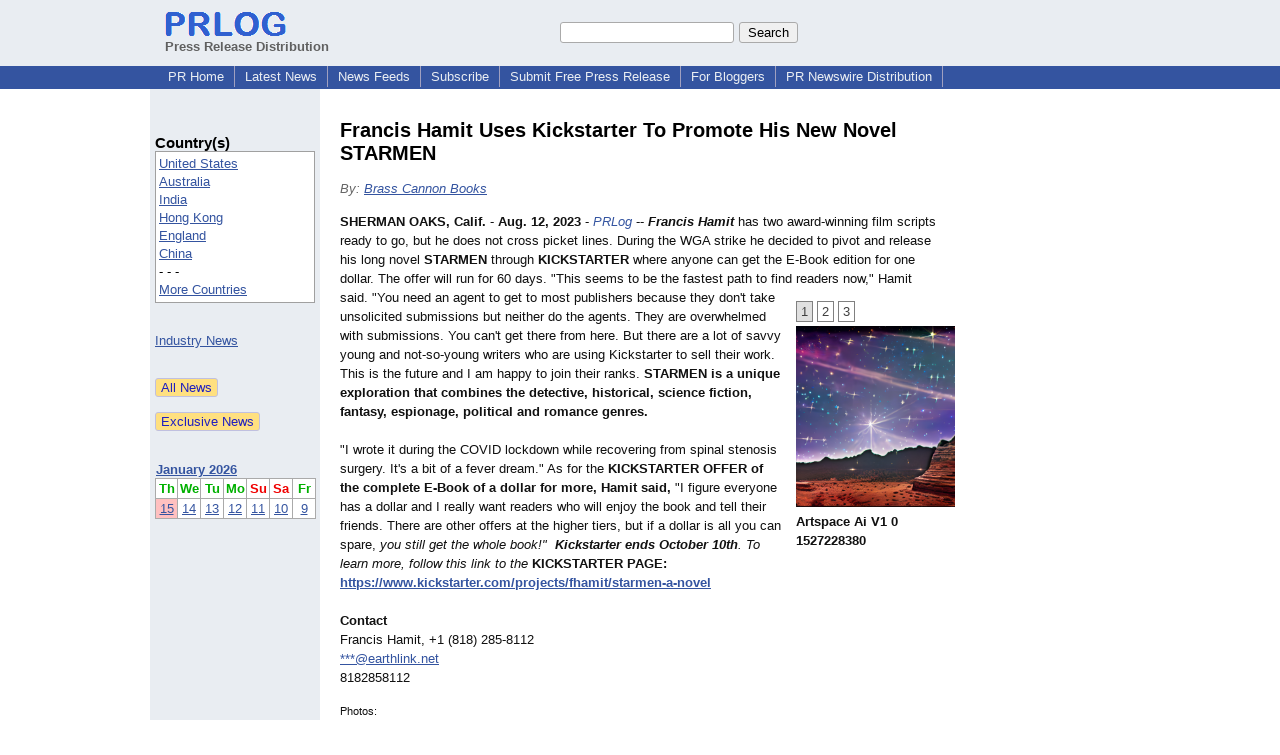

--- FILE ---
content_type: text/html; charset=UTF-8
request_url: https://www.prlog.org/12978857-francis-hamit-uses-kickstarter-to-promote-his-new-novel-starmen.html
body_size: 10532
content:
<!DOCTYPE HTML>
<html>
<head>
<meta http-equiv="Content-Type" content="text/html; charset=UTF-8" />
<meta charset="UTF-8">
<title>Francis Hamit Uses Kickstarter To Promote His New Novel STARMEN -- Brass Cannon Books | PRLog</title>
<meta name="description" content="Francis Hamit Uses Kickstarter To Promote His New Novel STARMEN. Francis Hamit has two award-winning film scripts ready to go, but he does not cross picket lines. During the WGA strike he decided to pivot and release his long novel STARMEN through KICKSTARTER where anyone can get the E-Book edition for one dollar. - PR12978857" />
<meta name="keywords" content="Francis Hamit,Novel,Genre,Kickstarter,Historical,Detective,Science Fiction,Romance" />
<link rel="canonical" href="https://www.prlog.org/12978857-francis-hamit-uses-kickstarter-to-promote-his-new-novel-starmen.html" />
<meta name="author" content="Brass Cannon Books" />
<link rel="shortcut icon" href="https://dj5dehgem20mk.cloudfront.net/img/favicon.ico" />
<meta name="viewport" content="width=device-width, initial-scale=1, minimum-scale=0.5, maximum-scale=2, user-scalable=1" />
<meta name="referrer" content="always" />
<meta property="og:url" content="https://www.prlog.org/12978857-francis-hamit-uses-kickstarter-to-promote-his-new-novel-starmen.html" />
<meta property="og:title" content="Francis Hamit Uses Kickstarter To Promote His New Novel STARMEN" />
<meta property="og:site_name" content="PRLog" />
<meta property="og:image" content="https://www.prlog.org/12978857-artspace-ai-v1-0-1527228380.png" />
<script>
if(top!=self && window.innerWidth && window.innerHeight){var w=window.innerWidth;var h=window.innerHeight;if(w<300 || h<300 || w+h<700){alert("Error - Unable to fit document. Please alert website administrator.\n\nFrame size requirements -\nWidth > 300px\nHeight > 300px\nWidth + Height > 700px");}}</script>
<style>
html{box-sizing:border-box}
*,*:before,*:after{box-sizing:inherit}
body,div,table,tr,td,th,ul,ol,li,p,a,textarea,input,select{font-family:arial,sans-serif;font-size:13px}
h1,h2,h3,h4{font-family:verdana,arial,tahoma}
h1{font-size:20px;margin:0 0 20px 0}
h2{font-size:17px}
h3{font-size:14px}
h4{font-size:13px}
body{margin:0;padding:0;color:#000000;text-align:center}
img{border:0}
.content{line-height:1.5}
.dt{color:#606060}
.px11{font-size:11px}
.px12{font-size:12px}
.px14{font-size:14px}
.hits{font-size:10px;white-space:nowrap}
.clrd{color:#3454a0}
.clrl{color:#e9edf2}
.bclrd{background:#3454a0}
.bclrl{background:#e9edf2}
.frm{border:1px #3454a0 solid;background:#e9edf2}
.hdn{display:none}
.err{font-weight:bold;color:#a00000;background:#ffe0e0;padding:10px;border:1px solid #a00000}
.cmt{font-size:11px;color:#606060}
a:link{color:#3454a0}
a:visited{color:#6080f0}
a:hover{color:#ff0000}
a:active{color:#3454a0}
td{margin:0;padding:0}
#hdro{background:#e9edf2}
#hdri{width:980px;margin-right:auto;margin-left:auto;text-align:left}
#hdr{height:40px;width:100%}
#hdr td{white-space:nowrap}
.logo{padding:10px 0 10px 13px}
div.logo a{text-decoration:none;color:#606060;font-weight:bold}
#page{width:980px;margin-right:auto;padding-bottom:20px;margin-left:auto;text-align:left;background:#ffffff}
#cd{width:100%;border-collapse:collapse}
.ll,.cc,.rr{vertical-align:top}
.mnuo{background:#3454a0}
.mnui{width:980px;margin-right:auto;margin-left:auto;text-align:left}
.breadcrumb{margin:0 0 15px 0}
.breadcrumb div{display:inline}
div.sm144{text-align:center}
div.sm144 span{padding:0 2px;margin:5px;display:inline-block;border:1px solid #c0c0ff}
input,select,textarea{color:#000;background:#fff;border:1px solid #aaa;border-radius:3px;padding:2px}
select{padding:1px 2px}
button,input[type=button],input[type=submit]{color:#000;background:#f0f0f0;border:1px solid #aaa;border-radius:3px;padding:2px 8px;margin:1px 5px;cursor:pointer}
button:hover,input[type=button]:hover,input[type=submit]:hover{background:#ddd}
button:active,input[type=button]:active,input[type=submit]:active{background:#ddd;padding:2px 7px 2px 9px}
button[disabled]{background:#888}
input[disabled]{background:#eee}
.ttbx{width:100%;border-collapse:collapse;margin:0 0 10px 0}
.ttbx th{background:#e9edf2;font-size:14px;font-weight:bold;text-align:left}
.ttbx td,.ttbx th{border:1px solid #aaa;padding:2px}
.ttbx div{border-top:1px solid #ddd;padding:5px 2px;color:#777;font-size:11px}
.ttbx div:first-child{border:none}
.ttbx a{text-decoration:none;color:#555;font-size:12px}
.ttbx a:hover{color:#f00}
.lbtn{background:#e9edf2;color:#3454a0;text-decoration:underline;border:0;padding:0;cursor:pointer;cursor:pointer}.lbtn:hover{color:#ff0000}
td.ll{width:170px;background:#e9edf2}div.ll{margin:15px 5px}td.cc{width:640px}div.cc{margin:15px 20px}td.rr{width:170px}div.rr{margin:15px 5px 0 0}.lmlbl{font-weight:bold;margin-top:15px;font-size:15px}.lmbox{height:180px;overflow:auto;border:1px solid #a0a0a0;padding:3px;background:#ffffff;line-height:1.4}.lmbox i{font-size:11px;font-style:normal}a.c{font-weight:bold;padding:2px;font-size:14px}.fil{width:100%;text-align:center;font-size:14px;font-weight:bold;margin-bottom:10px}a.lmrem{text-decoration:none;color:#000}.lmhd{font-size:18px;font-weight:bold}.lmsel{width:100%}
.cal td,.cal th{padding:2px 0}
.mcal{width:100%;border-collapse:collapse}
.mcal td,.wday,.wend{padding:2px 0;width:20px;height:16px;text-align:center;background:#ffffff;border:1px solid #aaaaaa}
.wday{color:#00b000}
.wend{color:#f00000}
.mcal .today{background:#ffc0c0}
.prbtm{margin-left:8px;padding-left:8px}
.prbtm li{margin-bottom:6px}
#asm{font-size:13px;color:#444;line-height:1.5;margin-left:5%;margin-right:5%}
#abd,#abd a{font-size:13px;line-height:1.5}
#abd{color:#111}
.TL0 a{text-decoration:none;display:inline-block}
.TL0 a:hover{text-decoration:underline}
.TL0 span{margin:0 5px 0 0}
small.photolink{display:block;font-size:11px;line-height:1}
#abd .photolink a{color:#444;font-size:11px}
#abd .photolink a:hover{color:#f00}
.tinfo{margin-bottom:10px}
.tinfo th{padding-right:5px;text-align:left;font-weight:normal;vertical-align:top}
.tinfo td{vertical-align:top;padding:2px;line-height:1.5}
.fr{float:right;margin:0;padding:0;clear:right}
.fl{float:left;margin:0;padding:0;clear:left}
.im2{position:relative;z-index:99;background:url(https://dj5dehgem20mk.cloudfront.net/img/loading.gif) no-repeat}
.imx{padding-bottom:5px}
.imx a{padding:2px 4px;text-decoration:none;color:#404040;border:1px solid #808080}
.imxs{background:#e0e0e0}
.imt{padding-top:5px;font-weight:bold}
#imgi img,.imgi img:hover{left:0px;-webkit-transition:left 1s,width 1s,height 1s;-moz-transition:left 1s,width 1s,height 1s;-ms-transition:left 1s,width 1s,height 1s;transition:left 1s,width 1s,height 1s}
#prbtns div{display:inline-block;vertical-align:middle;margin-bottom:10px}
.prsmb a{margin:0 5px 0 0;width:24px;height:24px;display:inline-block}
.mrgn{margin-bottom:16px}
.prb .ttbx{width:45%;border-collapse:collapse;margin:0 20px 20px 0;display:inline-block;vertical-align:top}
.prb .ttbx th{background:<?php echo CLRL ?>;font-size:15px;font-weight:bold;text-align:left}
.prb .ttbx td,.prb .ttbx th{border:none;padding:2px}
.prb .ttbx div{color:#606060;padding:8px 0;border-bottom:1px solid #c0c0c0;font-size:90%;color:#008000}
.prb a{text-decoration:none;color:#000}
.prb a:hover{color:#f00}
.bgfb{background:url([data-uri])}.bgtwtr{background:url([data-uri])}.bgli{background:url([data-uri])}.bgpin{background:url([data-uri])}.bgst{background:url([data-uri])}.bgeml{background:url([data-uri])}
a.obtn,input.obtn{background:#ffe080;color:#2020c0;border:1px solid #c0c0e0;border-radius:3px;text-decoration:none;margin:0;font-family:arial,sans-serif,verdana,tahoma;padding:1px 5px;font-size:13px;cursor:pointer}
a.obtn:hover,input.obtn:hover{border:1px solid #8080c0}
#smx{padding-top:10px}
#smi{padding-top:2px}
#smx div{display:inline-block;padding-right:5px}
.smf,.sml{padding-top:3px}
.smt{padding-top:2px}
.smg{padding-top:5px}
a.obtn,input.obtn{margin-right:5px}
form.obtn{display:inline;margin:0;padding:0}
table.obtn td{padding-right:3px}
ol.tm1{height:20px;list-style:none;margin:0;padding:0;clear:left;padding-left:13px;width:100%}
ol.tm1 li{background:#e9edf2;float:left;margin:0 1px;padding:0 0 0 10px;border:1px solid #3454a0;border-bottom:none}
ol.tm1 a{background:#e9edf2;color:#3454a0;display:block;float:left;line-height:20px;padding-right:10px;text-decoration:none}
ol.tm1 a:hover{text-decoration:underline}
ol.tm1 li.sel{background:#3454a0}
ol.tm1 li.sel a{background:#3454a0;color:#e9edf2;font-weight:bold}
ol.tm1 li.sel a:hover{text-decoration:none}
ul.tm2{height:1.8em;list-style:none;margin:0;padding:0;clear:left;background:#3454a0;width:100%}
ul.tm2 li{float:left;margin:0 0;padding:2px 2px;border-right:solid #a0a0c0 1px}
ul.tm2 a,ul.tm2 a:visited,ul.tm2 a:hover{color:#e9edf2;display:block;float:left;padding:1px 8px;text-decoration:none}
ul.tm2 a:hover{text-decoration:underline}
ul.tm2 li.sel a{font-weight:bold;text-decoration:none;color:#fff}

</style>
<script>
_d=document;
_w=window;
_e=encodeURIComponent;
function _(a){return(typeof a==="string")?_d.querySelector(a):a}
function _i(j){return _("#"+j)}
function _t(h){return _d.getElementsByTagName(h)}
function xlg(g,b){
var r=new XMLHttpRequest();
r.open('POST','/xlg/'+g,!0);
r.setRequestHeader('Content-type','application/x-www-form-urlencoded');
r.send(b);
}
var _jserr=0;
_w.onerror=function(f,e,a,c,d){
if(e&&_jserr<2&&e.indexOf('prlog')>0&&f.indexOf('ResizeObserver')<0){
_jserr++;
xlg('jserr','P=0&F='+e+':'+a+':'+c+'&M='+f+'&S='+((d&&d.stack)?d.stack:''));
}}
function addref(a,d){
if(a.href.indexOf(d)<0)
a.href+=d;
}
(function(){
var l=_w.location,
h=l.hash,
a=h.split('s=');
if(h.length<2)
return;
l.hash=a[0].substr(1);
if(a.length>1)
xlg('hash','s='+a[1]);
})();
function wo(a,b,c){
var w=_w.open(a,b,c);
if(w)w.focus();
}
function bkmk(){
wo('https://www.prlog.org/share.html#u='+_e(_w.location.href)+'&t='+_e(_d.title));
return !1;
}
function clks(a){
xlg('clksd','u='+_e(a.href));
}
function clkb(a){
xlg('clkbd','u='+_e(a.href));
}
function shownews(e,p,a){
_w.location=p+e.value+a;
}
var smloaded;
function smload(d,c,a,b){
if(smloaded)return;
smloaded=1;
var h='',i=0;
for(;i<b.length;i++){
switch(b[i]){
case 'f':
h+='<td class="smf"><div><iframe src="https://www.facebook.com/plugins/like.php?href='+c+
'&amp;send=false&amp;layout=button_count&amp;width=48&amp;show_faces=false&amp;action=like&amp;colorscheme=light&amp;font&amp;height=21"'+
' scrolling="no" frameborder="0" allowTransparency="true"'+
' style="border:none;overflow:hidden;width:'+(a?87:48)+'px;height:21px"></iframe></div>';
break;
case 't':
h+='<td class="smt"><div><a href="https://twitter.com/share" class="twitter-share-button"'+
' data-url="'+c+'" data-count="'+(a?'horizontal':'none')+'">Tweet</a></div>';
break;
case 'l':
h+='<td class="sml"><div style="height:21px;width:'+(a?128:63)+'px">'+
'<'+'script type="in/share" data-url="'+c+'"'+(a?' data-counter="right"':'')+'><'+'/script></div>';
break;
case 's':
h+='<td class="sms"><div class="st_sharethis_button" displayText="ShareThis"></div>';
break;
}}
function f(g){
var e=_d.createElement('script');
e.async=!0;
e.src='https://'+g;
_t('head')[0].appendChild(e);
}
if(d=_i(d))
d.innerHTML='<table cellpadding=0 cellspacing=0 style="display:inline-block"><tr>'+h+'</tr></table>',
f('ws.sharethis.com/button/buttons.js'),
f('platform.twitter.com/widgets.js'),
f('platform.linkedin.com/in.js');
}
function imx(n){
var f;
for(var i=0;i<5;i++){
f=_('#imx'+i);
if(f)f.className=(i==n)?'imxs':'';
f=_('#im'+i);
if(f)f.style.display=(i==n)?'':'none';
f=_('#img'+i);
if(i==n&&f&&f.src.indexOf('/img/')>=0)f.src=f.getAttribute('data-src');
}}
function nobg(f){
f.style.background='#ffffff';
}
function clkp(a){
xlg('clkpd','u='+_e(a.href));
}
function abuse(id){
wo('/report-abuse.html?id='+id,'','toolbar=no,location=no,directories=no,status=no,menubar=no,scrollbars=yes,resizable=no,height=650,width=800');
return !1;
}
function _sl(i){_w.location=i;return !1}
function h2s(u){
_sl(u.replace(/#/g,'/'));
}

</script>
</head>
<body><div id="hdro"><div id="hdri"><table id="hdr"><tr>
<td><div class="logo"><a href="/"><img src="https://dj5dehgem20mk.cloudfront.net/img/logo-2.png" width="121" height="24" alt="PRLog Press Release Logo"><br>Press Release Distribution</a></div></td>
<td><div class="srch">
<form action="/search.html" id="gcse" style="margin:0;padding:0;display:inline"><input type="text" name="q" size="20" /><input type="submit" value="Search" /></form>&nbsp;</div></td>
</tr></table>
</div></div><div class="mnuo"><div class="mnui"><ul class="tm2"><li><a href="/" style="border:0;margin-left:8px"  onclick="addref(this,'#s=dwhhm')">PR Home</a></li>

<li><a href="/news/"  onclick="addref(this,'#s=dwhln')">Latest News</a></li>

<li><a href="/free-rss-feeds.html"  onclick="addref(this,'#s=dwhfd')">News Feeds</a></li>

<li><a href="/alerts/subscribe.html"  onclick="addref(this,'#s=dwhal')">Subscribe</a></li>

<li><a href="/submit-free-press-release.html"  onclick="addref(this,'#s=dwhfp')">Submit Free Press Release</a></li>

<li><a href="/journalist.html"  onclick="addref(this,'#s=dwhjn')">For Bloggers</a></li>

<li><a href="/pub/prnewswire/"  onclick="addref(this,'#s=dwhpnh')">PR Newswire Distribution</a></li>

</ul></div></div><div id="page"><table id="cd"><tr><td class="ll"></td><td class="cc"></td><td class="rr"></td></tr><tr><td class="ll"><div class="ll"><br><div class="lmlbl">Country(s)</div><div class="lmbox" style="overflow:visible;height:auto" title="Click on an option to filter or browse by that option"><a href="/news/us/"  onclick="addref(this,'#s=dplnlf')">United States</a><br><a href="/news/au/"  onclick="addref(this,'#s=dplnlf')">Australia</a><br><a href="/news/in/"  onclick="addref(this,'#s=dplnlf')">India</a><br><a href="/news/hk/"  onclick="addref(this,'#s=dplnlf')">Hong Kong</a><br><a href="/news/uk/"  onclick="addref(this,'#s=dplnlf')">England</a><br><a href="/news/cn/"  onclick="addref(this,'#s=dplnlf')">China</a><br>- - -<br><a href="/news/location.html"  onclick="addref(this,'#s=dpllof')">More Countries</a></div><br><br><a href="/news/industry.html">Industry News</a><br><br><br><form method="post" action="/news"><input type="hidden" name="exclusive" value="0"><input type="submit" value="All News" class="obtn"></form><br><form method="post" action="/news"><input type="hidden" name="exclusive" value="1"><input type="submit" value="Exclusive News" class="obtn"></form><br><br><table class="mcal">
<tr class="lbl"><th colspan=7><a href="javascript:h2s('#news#2026#202601#')">January 2026</a></th></tr>
<tr><th class="wday">Th</th><th class="wday">We</th><th class="wday">Tu</th><th class="wday">Mo</th><th class="wend">Su</th><th class="wend">Sa</th><th class="wday">Fr</th></tr>
<tr><td class="today"><a href="/news/2026/20260115/">15</a></td><td><a href="/news/2026/20260114/">14</a></td><td><a href="/news/2026/20260113/">13</a></td><td><a href="/news/2026/20260112/">12</a></td><td><a href="/news/2026/20260111/">11</a></td><td><a href="/news/2026/20260110/">10</a></td><td><a href="/news/2026/20260109/">9</a></td></tr>
</table>
</div></td><td class="cc"><div class="cc"><br><h1 id="ahd" class="mrgn" style="margin-top:0">Francis Hamit Uses Kickstarter To Promote His New Novel STARMEN</h1>
<div class="mrgn" style="color:#666"><i>By: <a href="https://pressroom.prlog.org/BrassCannonBooks/" rel="author"  onclick="addref(this,'#s=dpbbp')">Brass Cannon Books</a></i></div><div id="abd" class="content mrgn" style="min-height:250px"><div class="fr" style="height:80px;width:1px">&nbsp;</div>
<div class="fr" style="padding:10px 0 10px 15px;width:159px"><div class="imx"><a href="javascript:imx(0)" id="imx0" class="imxs">1</a> <a href="javascript:imx(1)" id="imx1" >2</a> <a href="javascript:imx(2)" id="imx2" >3</a> </div>
<style>#img0:hover{left:-67px;width:226px;height:258px}#img1:hover{left:-340px;width:487px;height:600px}#img2:hover{left:-341px;width:488px;height:600px}</style><div id="imgi"><div id="im0"><div style="height:181px"><a href="https://www.prlog.org/12978857-artspace-ai-v1-0-1527228380.png" target="_blank"><img id="img0" src="https://www.prlog.org/12978857-artspace-ai-v1-0-1527228380.png" data-src="" alt="Artspace Ai V1 0 1527228380" title="Artspace Ai V1 0 1527228380" width=159 height=181 class="im2" onload="nobg(this)"></a>
</div>
<div class="imt">Artspace Ai V1 0 1527228380</div></div>
<div style="display:none" id="im1"><div style="height:181px"><a href="https://www.prlog.org/12978857-rosegreen2.png" target="_blank"><img id="img1" src="https://dj5dehgem20mk.cloudfront.net/img/loading.gif" data-src="https://www.prlog.org/12978857-rosegreen2.png" alt="Rosegreen2" title="Rosegreen2" width=147 height=181 class="im2" onload="nobg(this)"></a>
</div>
<div class="imt">Rosegreen2</div></div>
<div style="display:none" id="im2"><div style="height:181px"><a href="https://www.prlog.org/12978857-mollyshannon.png" target="_blank"><img id="img2" src="https://dj5dehgem20mk.cloudfront.net/img/loading.gif" data-src="https://www.prlog.org/12978857-mollyshannon.png" alt="Mollyshannon" title="Mollyshannon" width=147 height=181 class="im2" onload="nobg(this)"></a>
</div>
<div class="imt">Mollyshannon</div></div>
</div>
</div><b>SHERMAN OAKS, Calif.</b> - <b>Aug. 12, 2023</b> - <i><a href="https://www.prlog.org" style="text-decoration:none" onclick="clkp(this)">PRLog</a></i> -- <b><i>Francis Hamit</i></b> has two award-winning film scripts ready to go, but he does not cross picket lines. During the WGA strike he decided to pivot and release his long novel <b>STARMEN</b> through <b>KICKSTARTER</b> where anyone can get the E-Book edition for one dollar. The offer will run for 60 days. "This seems to be the fastest path to find readers now," Hamit said. "You need an agent to get to most publishers because they don't take unsolicited submissions but neither do the agents. They are overwhelmed with submissions. You can't get there from here. But there are a lot of savvy young and not-so-young writers who are using Kickstarter to sell their work. This is the future and I am happy to join their ranks. <b>STARMEN is a unique exploration that combines the detective, historical, science fiction, fantasy, espionage, political and romance genres.</b><br><br>"I wrote it during the COVID lockdown while recovering from spinal stenosis surgery. It's a bit of a fever dream." As for the <b>KICKSTARTER OFFER of the complete E-Book of a dollar for more, Hamit said,</b> "I figure everyone has a dollar and I really want readers who will enjoy the book and tell their friends. There are other offers at the higher tiers, but if a dollar is all you can spare, <i>you still get the whole book!" &nbsp;<b>Kickstarter ends October 10th</b>. To learn more, follow this link to the</i> <b>KICKSTARTER PAGE: <a href="https://www.kickstarter.com/projects/fhamit/starmen-a-novel" target="_blank" rel="nofollow" onclick="clkp(this)">https://www.kickstarter.com/<wbr/>projects/fhamit/<wbr/>starmen-a-novel</a></b><br><br><div><b>Contact</b><br>Francis Hamit, +1 (818) 285-8112<br><a href="https://www.prlog.org/email-contact.html#12978857">***@earthlink.net</a><br>8182858112<br><br><small class="photolink">Photos:<br><a href="https://www.prlog.org/12978857-artspace-ai-v1-0-1527228380.png" target="_blank" class="photolink">https://www.prlog.org/<wbr/>12978857/1</a><br><a href="https://www.prlog.org/12978857-rosegreen2.png" target="_blank" class="photolink">https://www.prlog.org/<wbr/>12978857/2</a><br><a href="https://www.prlog.org/12978857-mollyshannon.png" target="_blank" class="photolink">https://www.prlog.org/<wbr/>12978857/3</a></small></div><div><div style="border-bottom:1px dotted #666;position:relative"><span style="background:white;position:relative;top:8px;padding:0 5px;margin-left:30px;color:#444">End</span></div></div>
</div>
<div id="ainfo" class="mrgn"><div id="prbtns"><div class="prsmb"><a href="https://www.facebook.com/sharer/sharer.php?u=https://www.prlog.org/12978857-francis-hamit-uses-kickstarter-to-promote-his-new-novel-starmen.html" target="_blank" rel="nofollow" onclick="clks(this)" title="Share on Facebook" class="bgfb"></a><a href="https://twitter.com/intent/tweet?url=https://www.prlog.org/12978857-francis-hamit-uses-kickstarter-to-promote-his-new-novel-starmen.html&text=Francis%20Hamit%20Uses%20Kickstarter%20To%20Promote%20His%20New%20Novel%20STARMEN" target="_blank" rel="nofollow" onclick="clks(this)" title="Share on Twitter" class="bgtwtr"></a><a href="https://www.linkedin.com/shareArticle?mini=true&url=https://www.prlog.org/12978857-francis-hamit-uses-kickstarter-to-promote-his-new-novel-starmen.html&title=Francis%20Hamit%20Uses%20Kickstarter%20To%20Promote%20His%20New%20Novel%20STARMEN" target="_blank" rel="nofollow" onclick="clks(this)" title="Share on LinkedIn" class="bgli"></a><a href="https://pinterest.com/pin/create/link/?url=https://www.prlog.org/12978857-francis-hamit-uses-kickstarter-to-promote-his-new-novel-starmen.html&description=Francis%20Hamit%20Uses%20Kickstarter%20To%20Promote%20His%20New%20Novel%20STARMEN" target="_blank" rel="nofollow" onclick="clks(this)" title="Share on Pinterest" class="bgpin"></a><a href="http://wd.sharethis.com/share5x/partner_page.html?url=https://www.prlog.org/12978857-francis-hamit-uses-kickstarter-to-promote-his-new-novel-starmen.html&title=Francis%20Hamit%20Uses%20Kickstarter%20To%20Promote%20His%20New%20Novel%20STARMEN" target="_blank" rel="nofollow" onclick="clks(this)" title="Share on StumbleUpon, Digg, etc" class="bgst"></a><a href="mailto:?subject=Francis%20Hamit%20Uses%20Kickstarter%20To%20Promote%20His%20New%20Novel%20STARMEN&body=Here%27s%20something%20I%20thought%20you%20might%20like%20to%20take%20a%20look%20at:%20https://www.prlog.org/12978857-francis-hamit-uses-kickstarter-to-promote-his-new-novel-starmen.html" target="_blank" rel="nofollow" onclick="clks(this)" title="Email to a Friend" class="bgeml"></a></div>
<div><form action="/embed.html" method="post" target="_blank" class="obtn"><input class="obtn" type="submit" value="Embed" title="Embed this press release in your website!"><input type="hidden" name="u" value="/12978857-francis-hamit-uses-kickstarter-to-promote-his-new-novel-starmen.html?embed"></form>
<form action="/12978857-francis-hamit-uses-kickstarter-to-promote-his-new-novel-starmen.pdf" method="post" target="_blank" class="obtn"><input class="obtn" type="submit" value="PDF / Print" title="See or print the PDF version!"><input type="hidden" name="id" value="12978857"></form>
<a href="https://news.google.com/publications/CAAqBwgKMJDjnwswne23Aw" target="_blank" class="obtn">Google News</a>
</div></div>
<table class="tinfo"><tr><th>Source</th><td>:</td><td><a href="https://pressroom.prlog.org/BrassCannonBooks/" rel="author"  onclick="addref(this,'#s=dpbbp')">Brass Cannon Books</a> &raquo; <a href="https://www.prlog.org/social/follow.html#id=BrassCannonBooks" class="obtn" target="_blank" rel="nofollow">Follow</a></td></tr>
<tr><th>Email</th><td>:</td><td class="TL0"><a href="/email-contact.html#12978857" target="_blank" rel="nofollow" title="Click to send email to PR contact! Partial email address shown for spam protection.">***@earthlink.net</a> <a href="/tips/1046" title="Email Verified" target="_blank"><img src="https://dj5dehgem20mk.cloudfront.net/img/tk1.gif" width="18" height="13" alt="Email Verified"></a></td></tr>
<tr><th>Tags</th><td>:</td><td class="TL0"><a rel="nofollow"  onclick="addref(this,'#s=dpbnt')" href="https://www.prlog.org/news/tag/francis-hamit/">Francis Hamit</a><span>,</span> <a rel="nofollow"  onclick="addref(this,'#s=dpbnt')" href="https://www.prlog.org/news/tag/novel/">Novel</a><span>,</span> <a rel="nofollow"  onclick="addref(this,'#s=dpbnt')" href="https://www.prlog.org/news/tag/genre/">Genre</a><span>,</span> <a rel="nofollow"  onclick="addref(this,'#s=dpbnt')" href="https://www.prlog.org/news/tag/kickstarter/">Kickstarter</a><span>,</span> <a rel="nofollow"  onclick="addref(this,'#s=dpbnt')" href="https://www.prlog.org/news/tag/historical/">Historical</a><span>,</span> <a rel="nofollow"  onclick="addref(this,'#s=dpbnt')" href="https://www.prlog.org/news/tag/detective/">Detective</a><span>,</span> <a rel="nofollow"  onclick="addref(this,'#s=dpbnt')" href="https://www.prlog.org/news/tag/science-fiction/">Science Fiction</a><span>,</span> <a rel="nofollow"  onclick="addref(this,'#s=dpbnt')" href="https://www.prlog.org/news/tag/romance/">Romance</a></td></tr>
<tr><th>Industry</th><td>:</td><td class="TL0"><a  onclick="addref(this,'#s=dpbni')" href="https://www.prlog.org/news/ind/books/">Books</a><span>,</span> <a  onclick="addref(this,'#s=dpbni')" href="https://www.prlog.org/news/ind/film/">Film</a></td></tr>
<tr><th>Location</th><td>:</td><td class="TL0"><a  onclick="addref(this,'#s=dpbnl')" href="https://www.prlog.org/news/us,california,sherman-oaks/">Sherman Oaks</a> - <a  onclick="addref(this,'#s=dpbnl')" href="https://www.prlog.org/news/us,california/">California</a> - <a  onclick="addref(this,'#s=dpbnl')" href="https://www.prlog.org/news/us/">United States</a></td></tr>
</table>
<div class="mrgn" style="color:#606060">Account Email Address <img src="https://dj5dehgem20mk.cloudfront.net/img/tk1.png" alt="Verified" title="Verified"> &nbsp; &nbsp; Account Phone Number <img src="https://dj5dehgem20mk.cloudfront.net/img/tk1.png" alt="Verified" title="Verified"> &nbsp; &nbsp; <a href="/static/disclaimer.html" target="_blank">Disclaimer</a> &nbsp; &nbsp; <a href="/report-abuse.html?id=12978857" rel="nofollow" target="_blank" onclick="return abuse('12978857')">Report Abuse</a></div><div class="mrgn" style="color:#606060;font-size:80%">Page Updated Last on: Aug 18, 2023</div></div>
<div class="prb"><table class="ttbx"><tr><th><i>Brass Cannon Books</i> PRs</th></tr><tr><td>
<div><a href="/12849494-francis-hamits-stage-play-memorial-day-now-available-for-community-and-other-theatre-groups.html"  onclick="addref(this,'#s=dpbbzf')">Francis Hamit's stage play MEMORIAL DAY now available for Community and other Theatre groups</a></div>
<div><a href="/12680085-christopher-marlowe-screenplay-wins-grand-jury-award-at-sherman-oaks-film-festival.html"  onclick="addref(this,'#s=dpbbzf')">Christopher Marlowe Screenplay Wins Grand Jury Award At Sherman Oaks Film Festival</a></div>
<div><a href="/12670739-hamit-wins-third-screenwriting-award-for-christopher-marlowe.html"  onclick="addref(this,'#s=dpbbzf')">Hamit Wins Third Screenwriting Award for &quot;CHRISTOPHER MARLOWE&quot;</a></div>
<div><a href="/12660543-hamit-wins-best-historical-feature-screenplay-award-for-christopher-marlowe-at-new-renaissance-film-festival-in-london.html"  onclick="addref(this,'#s=dpbbzf')">Hamit Wins &quot;Best Historical Feature Screenplay&quot; Award for CHRISTOPHER MARLOWE at New Renaissance Film Festival in London</a></div>
<div><a href="/12580279-producer-gary-kurtz-of-star-wars-fame-to-produce-the-elizabethan-era-spy-thriller-christopher-marlowe.html"  onclick="addref(this,'#s=dpbbzf')">Producer Gary Kurtz Of &quot;Star Wars&quot; Fame To Produce The Elizabethan-era Spy Thriller &quot;Christopher Marlowe&quot;</a></div>
</td></tr></table>
</div><br><script>if(window.location.hash=="#contact")window.location="/email-contact.html#12978857";</script><script>setTimeout(function(){var s=document.createElement("script");s.setAttribute("src","ne.js" + "?q=v1.12abcl.5ilpb4c.791b");document.getElementsByTagName("head")[0].appendChild(s);},1000);</script><script>
google_analytics_domain_name=".prlog.org";
(function(i,s,o,g,r,a,m){i['GoogleAnalyticsObject']=r;i[r]=i[r]||function(){
(i[r].q=i[r].q||[]).push(arguments)},i[r].l=1*new Date();a=s.createElement(o),
m=s.getElementsByTagName(o)[0];a.async=1;a.src=g;m.parentNode.insertBefore(a,m)
})(window,document,'script','//www.google-analytics.com/analytics.js','ga');
ga('create', 'UA-3895063-1', 'auto');
ga('send', 'pageview');
</script>
</div></td><td class="rr"><div class="rr"></div></td></tr></table>
<br><br>

</div>
<div class="mnuo"><div class="mnui"><ul class="tm2"><li><a href="/sitemap.html" style="border:0;margin-left:8px">SiteMap</a></li>

<li><a href="https://www.prlog.org/static/privacy.html" target="_blank">Privacy Policy</a></li>

<li><a href="https://www.prlog.org/static/tos.html" target="_blank">Terms of Service</a></li>

<li><a href="/static/copyright.html" target="_blank">Copyright Notice</a></li>

<li><a href="/static/about.html" target="_blank">About</a></li>

<li><a href="/static/advertise.html" target="_blank">Advertise</a></li>

</ul></div></div><div style="text-align:center" onmousedown="smload('smx2','https://www.prlog.org',1,'sftgl');return false;"><div style="margin-top:10px"><b>Like PRLog</b>?</div><div style="margin-top:6px" id="smx2"><div class="sm144"><span>9K</span><span>2K</span><span>1K</span></div><a href="/share.html" target="_blank" title="Share this page!"><img src="https://dj5dehgem20mk.cloudfront.net/img/sm84.png" width="84" height="24" alt="Click to Share"></a></div><br><br></div></body>
</html>
